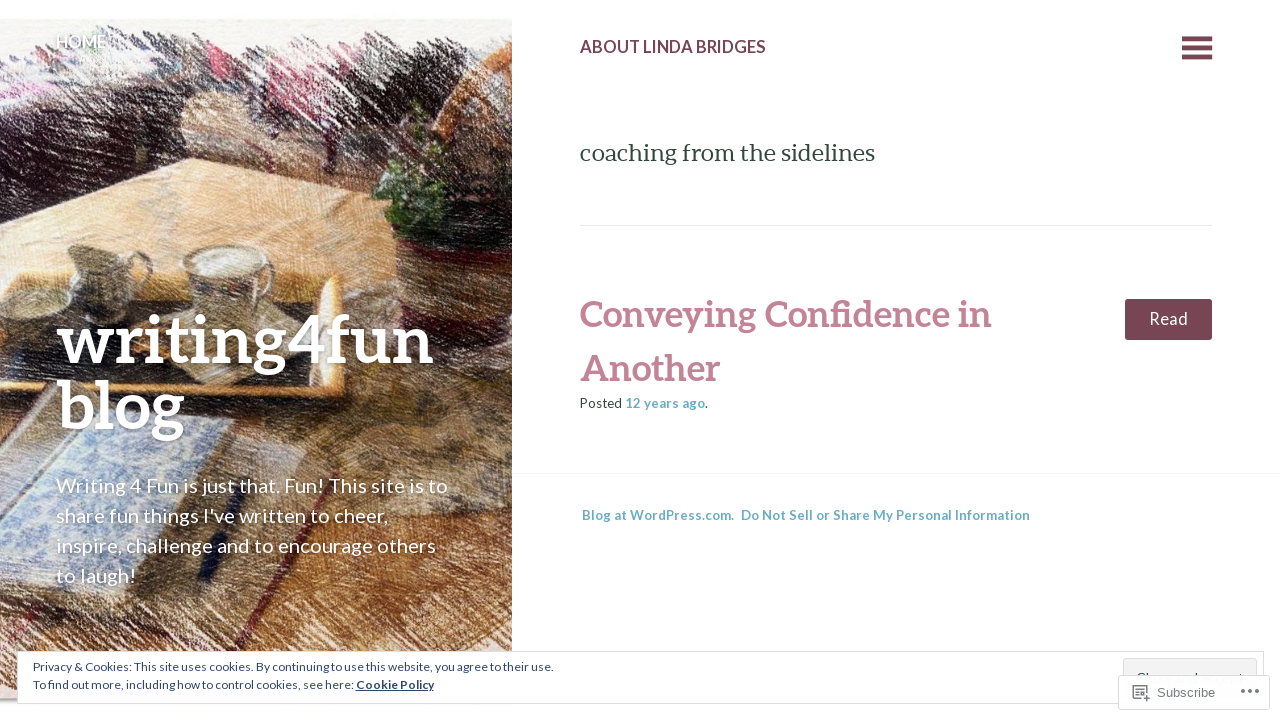

--- FILE ---
content_type: text/html; charset=UTF-8
request_url: https://writing4funblog.com/tag/coaching-from-the-sidelines/
body_size: 20528
content:
<!DOCTYPE html>
<html lang="en">
<head>
	<meta charset="UTF-8" />
	<meta name="viewport" content="width=device-width" />
	<link rel="profile" href="http://gmpg.org/xfn/11" />
	<link rel="pingback" href="https://writing4funblog.com/xmlrpc.php" />

	<title>coaching from the sidelines &#8211; writing4funblog</title>
<meta name='robots' content='max-image-preview:large' />

<!-- Async WordPress.com Remote Login -->
<script id="wpcom_remote_login_js">
var wpcom_remote_login_extra_auth = '';
function wpcom_remote_login_remove_dom_node_id( element_id ) {
	var dom_node = document.getElementById( element_id );
	if ( dom_node ) { dom_node.parentNode.removeChild( dom_node ); }
}
function wpcom_remote_login_remove_dom_node_classes( class_name ) {
	var dom_nodes = document.querySelectorAll( '.' + class_name );
	for ( var i = 0; i < dom_nodes.length; i++ ) {
		dom_nodes[ i ].parentNode.removeChild( dom_nodes[ i ] );
	}
}
function wpcom_remote_login_final_cleanup() {
	wpcom_remote_login_remove_dom_node_classes( "wpcom_remote_login_msg" );
	wpcom_remote_login_remove_dom_node_id( "wpcom_remote_login_key" );
	wpcom_remote_login_remove_dom_node_id( "wpcom_remote_login_validate" );
	wpcom_remote_login_remove_dom_node_id( "wpcom_remote_login_js" );
	wpcom_remote_login_remove_dom_node_id( "wpcom_request_access_iframe" );
	wpcom_remote_login_remove_dom_node_id( "wpcom_request_access_styles" );
}

// Watch for messages back from the remote login
window.addEventListener( "message", function( e ) {
	if ( e.origin === "https://r-login.wordpress.com" ) {
		var data = {};
		try {
			data = JSON.parse( e.data );
		} catch( e ) {
			wpcom_remote_login_final_cleanup();
			return;
		}

		if ( data.msg === 'LOGIN' ) {
			// Clean up the login check iframe
			wpcom_remote_login_remove_dom_node_id( "wpcom_remote_login_key" );

			var id_regex = new RegExp( /^[0-9]+$/ );
			var token_regex = new RegExp( /^.*|.*|.*$/ );
			if (
				token_regex.test( data.token )
				&& id_regex.test( data.wpcomid )
			) {
				// We have everything we need to ask for a login
				var script = document.createElement( "script" );
				script.setAttribute( "id", "wpcom_remote_login_validate" );
				script.src = '/remote-login.php?wpcom_remote_login=validate'
					+ '&wpcomid=' + data.wpcomid
					+ '&token=' + encodeURIComponent( data.token )
					+ '&host=' + window.location.protocol
					+ '//' + window.location.hostname
					+ '&postid=326'
					+ '&is_singular=';
				document.body.appendChild( script );
			}

			return;
		}

		// Safari ITP, not logged in, so redirect
		if ( data.msg === 'LOGIN-REDIRECT' ) {
			window.location = 'https://wordpress.com/log-in?redirect_to=' + window.location.href;
			return;
		}

		// Safari ITP, storage access failed, remove the request
		if ( data.msg === 'LOGIN-REMOVE' ) {
			var css_zap = 'html { -webkit-transition: margin-top 1s; transition: margin-top 1s; } /* 9001 */ html { margin-top: 0 !important; } * html body { margin-top: 0 !important; } @media screen and ( max-width: 782px ) { html { margin-top: 0 !important; } * html body { margin-top: 0 !important; } }';
			var style_zap = document.createElement( 'style' );
			style_zap.type = 'text/css';
			style_zap.appendChild( document.createTextNode( css_zap ) );
			document.body.appendChild( style_zap );

			var e = document.getElementById( 'wpcom_request_access_iframe' );
			e.parentNode.removeChild( e );

			document.cookie = 'wordpress_com_login_access=denied; path=/; max-age=31536000';

			return;
		}

		// Safari ITP
		if ( data.msg === 'REQUEST_ACCESS' ) {
			console.log( 'request access: safari' );

			// Check ITP iframe enable/disable knob
			if ( wpcom_remote_login_extra_auth !== 'safari_itp_iframe' ) {
				return;
			}

			// If we are in a "private window" there is no ITP.
			var private_window = false;
			try {
				var opendb = window.openDatabase( null, null, null, null );
			} catch( e ) {
				private_window = true;
			}

			if ( private_window ) {
				console.log( 'private window' );
				return;
			}

			var iframe = document.createElement( 'iframe' );
			iframe.id = 'wpcom_request_access_iframe';
			iframe.setAttribute( 'scrolling', 'no' );
			iframe.setAttribute( 'sandbox', 'allow-storage-access-by-user-activation allow-scripts allow-same-origin allow-top-navigation-by-user-activation' );
			iframe.src = 'https://r-login.wordpress.com/remote-login.php?wpcom_remote_login=request_access&origin=' + encodeURIComponent( data.origin ) + '&wpcomid=' + encodeURIComponent( data.wpcomid );

			var css = 'html { -webkit-transition: margin-top 1s; transition: margin-top 1s; } /* 9001 */ html { margin-top: 46px !important; } * html body { margin-top: 46px !important; } @media screen and ( max-width: 660px ) { html { margin-top: 71px !important; } * html body { margin-top: 71px !important; } #wpcom_request_access_iframe { display: block; height: 71px !important; } } #wpcom_request_access_iframe { border: 0px; height: 46px; position: fixed; top: 0; left: 0; width: 100%; min-width: 100%; z-index: 99999; background: #23282d; } ';

			var style = document.createElement( 'style' );
			style.type = 'text/css';
			style.id = 'wpcom_request_access_styles';
			style.appendChild( document.createTextNode( css ) );
			document.body.appendChild( style );

			document.body.appendChild( iframe );
		}

		if ( data.msg === 'DONE' ) {
			wpcom_remote_login_final_cleanup();
		}
	}
}, false );

// Inject the remote login iframe after the page has had a chance to load
// more critical resources
window.addEventListener( "DOMContentLoaded", function( e ) {
	var iframe = document.createElement( "iframe" );
	iframe.style.display = "none";
	iframe.setAttribute( "scrolling", "no" );
	iframe.setAttribute( "id", "wpcom_remote_login_key" );
	iframe.src = "https://r-login.wordpress.com/remote-login.php"
		+ "?wpcom_remote_login=key"
		+ "&origin=aHR0cHM6Ly93cml0aW5nNGZ1bmJsb2cuY29t"
		+ "&wpcomid=63245190"
		+ "&time=" + Math.floor( Date.now() / 1000 );
	document.body.appendChild( iframe );
}, false );
</script>
<link rel='dns-prefetch' href='//s0.wp.com' />
<link rel='dns-prefetch' href='//fonts-api.wp.com' />
<link rel='dns-prefetch' href='//af.pubmine.com' />
<link rel="alternate" type="application/rss+xml" title="writing4funblog &raquo; Feed" href="https://writing4funblog.com/feed/" />
<link rel="alternate" type="application/rss+xml" title="writing4funblog &raquo; Comments Feed" href="https://writing4funblog.com/comments/feed/" />
<link rel="alternate" type="application/rss+xml" title="writing4funblog &raquo; coaching from the sidelines Tag Feed" href="https://writing4funblog.com/tag/coaching-from-the-sidelines/feed/" />
	<script type="text/javascript">
		/* <![CDATA[ */
		function addLoadEvent(func) {
			var oldonload = window.onload;
			if (typeof window.onload != 'function') {
				window.onload = func;
			} else {
				window.onload = function () {
					oldonload();
					func();
				}
			}
		}
		/* ]]> */
	</script>
	<link crossorigin='anonymous' rel='stylesheet' id='all-css-0-1' href='/_static/??/wp-content/mu-plugins/widgets/eu-cookie-law/templates/style.css,/wp-content/mu-plugins/likes/jetpack-likes.css?m=1743883414j&cssminify=yes' type='text/css' media='all' />
<style id='wp-emoji-styles-inline-css'>

	img.wp-smiley, img.emoji {
		display: inline !important;
		border: none !important;
		box-shadow: none !important;
		height: 1em !important;
		width: 1em !important;
		margin: 0 0.07em !important;
		vertical-align: -0.1em !important;
		background: none !important;
		padding: 0 !important;
	}
/*# sourceURL=wp-emoji-styles-inline-css */
</style>
<link crossorigin='anonymous' rel='stylesheet' id='all-css-2-1' href='/wp-content/plugins/gutenberg-core/v22.2.0/build/styles/block-library/style.css?m=1764855221i&cssminify=yes' type='text/css' media='all' />
<style id='wp-block-library-inline-css'>
.has-text-align-justify {
	text-align:justify;
}
.has-text-align-justify{text-align:justify;}

/*# sourceURL=wp-block-library-inline-css */
</style><style id='global-styles-inline-css'>
:root{--wp--preset--aspect-ratio--square: 1;--wp--preset--aspect-ratio--4-3: 4/3;--wp--preset--aspect-ratio--3-4: 3/4;--wp--preset--aspect-ratio--3-2: 3/2;--wp--preset--aspect-ratio--2-3: 2/3;--wp--preset--aspect-ratio--16-9: 16/9;--wp--preset--aspect-ratio--9-16: 9/16;--wp--preset--color--black: #000000;--wp--preset--color--cyan-bluish-gray: #abb8c3;--wp--preset--color--white: #ffffff;--wp--preset--color--pale-pink: #f78da7;--wp--preset--color--vivid-red: #cf2e2e;--wp--preset--color--luminous-vivid-orange: #ff6900;--wp--preset--color--luminous-vivid-amber: #fcb900;--wp--preset--color--light-green-cyan: #7bdcb5;--wp--preset--color--vivid-green-cyan: #00d084;--wp--preset--color--pale-cyan-blue: #8ed1fc;--wp--preset--color--vivid-cyan-blue: #0693e3;--wp--preset--color--vivid-purple: #9b51e0;--wp--preset--gradient--vivid-cyan-blue-to-vivid-purple: linear-gradient(135deg,rgb(6,147,227) 0%,rgb(155,81,224) 100%);--wp--preset--gradient--light-green-cyan-to-vivid-green-cyan: linear-gradient(135deg,rgb(122,220,180) 0%,rgb(0,208,130) 100%);--wp--preset--gradient--luminous-vivid-amber-to-luminous-vivid-orange: linear-gradient(135deg,rgb(252,185,0) 0%,rgb(255,105,0) 100%);--wp--preset--gradient--luminous-vivid-orange-to-vivid-red: linear-gradient(135deg,rgb(255,105,0) 0%,rgb(207,46,46) 100%);--wp--preset--gradient--very-light-gray-to-cyan-bluish-gray: linear-gradient(135deg,rgb(238,238,238) 0%,rgb(169,184,195) 100%);--wp--preset--gradient--cool-to-warm-spectrum: linear-gradient(135deg,rgb(74,234,220) 0%,rgb(151,120,209) 20%,rgb(207,42,186) 40%,rgb(238,44,130) 60%,rgb(251,105,98) 80%,rgb(254,248,76) 100%);--wp--preset--gradient--blush-light-purple: linear-gradient(135deg,rgb(255,206,236) 0%,rgb(152,150,240) 100%);--wp--preset--gradient--blush-bordeaux: linear-gradient(135deg,rgb(254,205,165) 0%,rgb(254,45,45) 50%,rgb(107,0,62) 100%);--wp--preset--gradient--luminous-dusk: linear-gradient(135deg,rgb(255,203,112) 0%,rgb(199,81,192) 50%,rgb(65,88,208) 100%);--wp--preset--gradient--pale-ocean: linear-gradient(135deg,rgb(255,245,203) 0%,rgb(182,227,212) 50%,rgb(51,167,181) 100%);--wp--preset--gradient--electric-grass: linear-gradient(135deg,rgb(202,248,128) 0%,rgb(113,206,126) 100%);--wp--preset--gradient--midnight: linear-gradient(135deg,rgb(2,3,129) 0%,rgb(40,116,252) 100%);--wp--preset--font-size--small: 13px;--wp--preset--font-size--medium: 20px;--wp--preset--font-size--large: 36px;--wp--preset--font-size--x-large: 42px;--wp--preset--font-family--albert-sans: 'Albert Sans', sans-serif;--wp--preset--font-family--alegreya: Alegreya, serif;--wp--preset--font-family--arvo: Arvo, serif;--wp--preset--font-family--bodoni-moda: 'Bodoni Moda', serif;--wp--preset--font-family--bricolage-grotesque: 'Bricolage Grotesque', sans-serif;--wp--preset--font-family--cabin: Cabin, sans-serif;--wp--preset--font-family--chivo: Chivo, sans-serif;--wp--preset--font-family--commissioner: Commissioner, sans-serif;--wp--preset--font-family--cormorant: Cormorant, serif;--wp--preset--font-family--courier-prime: 'Courier Prime', monospace;--wp--preset--font-family--crimson-pro: 'Crimson Pro', serif;--wp--preset--font-family--dm-mono: 'DM Mono', monospace;--wp--preset--font-family--dm-sans: 'DM Sans', sans-serif;--wp--preset--font-family--dm-serif-display: 'DM Serif Display', serif;--wp--preset--font-family--domine: Domine, serif;--wp--preset--font-family--eb-garamond: 'EB Garamond', serif;--wp--preset--font-family--epilogue: Epilogue, sans-serif;--wp--preset--font-family--fahkwang: Fahkwang, sans-serif;--wp--preset--font-family--figtree: Figtree, sans-serif;--wp--preset--font-family--fira-sans: 'Fira Sans', sans-serif;--wp--preset--font-family--fjalla-one: 'Fjalla One', sans-serif;--wp--preset--font-family--fraunces: Fraunces, serif;--wp--preset--font-family--gabarito: Gabarito, system-ui;--wp--preset--font-family--ibm-plex-mono: 'IBM Plex Mono', monospace;--wp--preset--font-family--ibm-plex-sans: 'IBM Plex Sans', sans-serif;--wp--preset--font-family--ibarra-real-nova: 'Ibarra Real Nova', serif;--wp--preset--font-family--instrument-serif: 'Instrument Serif', serif;--wp--preset--font-family--inter: Inter, sans-serif;--wp--preset--font-family--josefin-sans: 'Josefin Sans', sans-serif;--wp--preset--font-family--jost: Jost, sans-serif;--wp--preset--font-family--libre-baskerville: 'Libre Baskerville', serif;--wp--preset--font-family--libre-franklin: 'Libre Franklin', sans-serif;--wp--preset--font-family--literata: Literata, serif;--wp--preset--font-family--lora: Lora, serif;--wp--preset--font-family--merriweather: Merriweather, serif;--wp--preset--font-family--montserrat: Montserrat, sans-serif;--wp--preset--font-family--newsreader: Newsreader, serif;--wp--preset--font-family--noto-sans-mono: 'Noto Sans Mono', sans-serif;--wp--preset--font-family--nunito: Nunito, sans-serif;--wp--preset--font-family--open-sans: 'Open Sans', sans-serif;--wp--preset--font-family--overpass: Overpass, sans-serif;--wp--preset--font-family--pt-serif: 'PT Serif', serif;--wp--preset--font-family--petrona: Petrona, serif;--wp--preset--font-family--piazzolla: Piazzolla, serif;--wp--preset--font-family--playfair-display: 'Playfair Display', serif;--wp--preset--font-family--plus-jakarta-sans: 'Plus Jakarta Sans', sans-serif;--wp--preset--font-family--poppins: Poppins, sans-serif;--wp--preset--font-family--raleway: Raleway, sans-serif;--wp--preset--font-family--roboto: Roboto, sans-serif;--wp--preset--font-family--roboto-slab: 'Roboto Slab', serif;--wp--preset--font-family--rubik: Rubik, sans-serif;--wp--preset--font-family--rufina: Rufina, serif;--wp--preset--font-family--sora: Sora, sans-serif;--wp--preset--font-family--source-sans-3: 'Source Sans 3', sans-serif;--wp--preset--font-family--source-serif-4: 'Source Serif 4', serif;--wp--preset--font-family--space-mono: 'Space Mono', monospace;--wp--preset--font-family--syne: Syne, sans-serif;--wp--preset--font-family--texturina: Texturina, serif;--wp--preset--font-family--urbanist: Urbanist, sans-serif;--wp--preset--font-family--work-sans: 'Work Sans', sans-serif;--wp--preset--spacing--20: 0.44rem;--wp--preset--spacing--30: 0.67rem;--wp--preset--spacing--40: 1rem;--wp--preset--spacing--50: 1.5rem;--wp--preset--spacing--60: 2.25rem;--wp--preset--spacing--70: 3.38rem;--wp--preset--spacing--80: 5.06rem;--wp--preset--shadow--natural: 6px 6px 9px rgba(0, 0, 0, 0.2);--wp--preset--shadow--deep: 12px 12px 50px rgba(0, 0, 0, 0.4);--wp--preset--shadow--sharp: 6px 6px 0px rgba(0, 0, 0, 0.2);--wp--preset--shadow--outlined: 6px 6px 0px -3px rgb(255, 255, 255), 6px 6px rgb(0, 0, 0);--wp--preset--shadow--crisp: 6px 6px 0px rgb(0, 0, 0);}:where(.is-layout-flex){gap: 0.5em;}:where(.is-layout-grid){gap: 0.5em;}body .is-layout-flex{display: flex;}.is-layout-flex{flex-wrap: wrap;align-items: center;}.is-layout-flex > :is(*, div){margin: 0;}body .is-layout-grid{display: grid;}.is-layout-grid > :is(*, div){margin: 0;}:where(.wp-block-columns.is-layout-flex){gap: 2em;}:where(.wp-block-columns.is-layout-grid){gap: 2em;}:where(.wp-block-post-template.is-layout-flex){gap: 1.25em;}:where(.wp-block-post-template.is-layout-grid){gap: 1.25em;}.has-black-color{color: var(--wp--preset--color--black) !important;}.has-cyan-bluish-gray-color{color: var(--wp--preset--color--cyan-bluish-gray) !important;}.has-white-color{color: var(--wp--preset--color--white) !important;}.has-pale-pink-color{color: var(--wp--preset--color--pale-pink) !important;}.has-vivid-red-color{color: var(--wp--preset--color--vivid-red) !important;}.has-luminous-vivid-orange-color{color: var(--wp--preset--color--luminous-vivid-orange) !important;}.has-luminous-vivid-amber-color{color: var(--wp--preset--color--luminous-vivid-amber) !important;}.has-light-green-cyan-color{color: var(--wp--preset--color--light-green-cyan) !important;}.has-vivid-green-cyan-color{color: var(--wp--preset--color--vivid-green-cyan) !important;}.has-pale-cyan-blue-color{color: var(--wp--preset--color--pale-cyan-blue) !important;}.has-vivid-cyan-blue-color{color: var(--wp--preset--color--vivid-cyan-blue) !important;}.has-vivid-purple-color{color: var(--wp--preset--color--vivid-purple) !important;}.has-black-background-color{background-color: var(--wp--preset--color--black) !important;}.has-cyan-bluish-gray-background-color{background-color: var(--wp--preset--color--cyan-bluish-gray) !important;}.has-white-background-color{background-color: var(--wp--preset--color--white) !important;}.has-pale-pink-background-color{background-color: var(--wp--preset--color--pale-pink) !important;}.has-vivid-red-background-color{background-color: var(--wp--preset--color--vivid-red) !important;}.has-luminous-vivid-orange-background-color{background-color: var(--wp--preset--color--luminous-vivid-orange) !important;}.has-luminous-vivid-amber-background-color{background-color: var(--wp--preset--color--luminous-vivid-amber) !important;}.has-light-green-cyan-background-color{background-color: var(--wp--preset--color--light-green-cyan) !important;}.has-vivid-green-cyan-background-color{background-color: var(--wp--preset--color--vivid-green-cyan) !important;}.has-pale-cyan-blue-background-color{background-color: var(--wp--preset--color--pale-cyan-blue) !important;}.has-vivid-cyan-blue-background-color{background-color: var(--wp--preset--color--vivid-cyan-blue) !important;}.has-vivid-purple-background-color{background-color: var(--wp--preset--color--vivid-purple) !important;}.has-black-border-color{border-color: var(--wp--preset--color--black) !important;}.has-cyan-bluish-gray-border-color{border-color: var(--wp--preset--color--cyan-bluish-gray) !important;}.has-white-border-color{border-color: var(--wp--preset--color--white) !important;}.has-pale-pink-border-color{border-color: var(--wp--preset--color--pale-pink) !important;}.has-vivid-red-border-color{border-color: var(--wp--preset--color--vivid-red) !important;}.has-luminous-vivid-orange-border-color{border-color: var(--wp--preset--color--luminous-vivid-orange) !important;}.has-luminous-vivid-amber-border-color{border-color: var(--wp--preset--color--luminous-vivid-amber) !important;}.has-light-green-cyan-border-color{border-color: var(--wp--preset--color--light-green-cyan) !important;}.has-vivid-green-cyan-border-color{border-color: var(--wp--preset--color--vivid-green-cyan) !important;}.has-pale-cyan-blue-border-color{border-color: var(--wp--preset--color--pale-cyan-blue) !important;}.has-vivid-cyan-blue-border-color{border-color: var(--wp--preset--color--vivid-cyan-blue) !important;}.has-vivid-purple-border-color{border-color: var(--wp--preset--color--vivid-purple) !important;}.has-vivid-cyan-blue-to-vivid-purple-gradient-background{background: var(--wp--preset--gradient--vivid-cyan-blue-to-vivid-purple) !important;}.has-light-green-cyan-to-vivid-green-cyan-gradient-background{background: var(--wp--preset--gradient--light-green-cyan-to-vivid-green-cyan) !important;}.has-luminous-vivid-amber-to-luminous-vivid-orange-gradient-background{background: var(--wp--preset--gradient--luminous-vivid-amber-to-luminous-vivid-orange) !important;}.has-luminous-vivid-orange-to-vivid-red-gradient-background{background: var(--wp--preset--gradient--luminous-vivid-orange-to-vivid-red) !important;}.has-very-light-gray-to-cyan-bluish-gray-gradient-background{background: var(--wp--preset--gradient--very-light-gray-to-cyan-bluish-gray) !important;}.has-cool-to-warm-spectrum-gradient-background{background: var(--wp--preset--gradient--cool-to-warm-spectrum) !important;}.has-blush-light-purple-gradient-background{background: var(--wp--preset--gradient--blush-light-purple) !important;}.has-blush-bordeaux-gradient-background{background: var(--wp--preset--gradient--blush-bordeaux) !important;}.has-luminous-dusk-gradient-background{background: var(--wp--preset--gradient--luminous-dusk) !important;}.has-pale-ocean-gradient-background{background: var(--wp--preset--gradient--pale-ocean) !important;}.has-electric-grass-gradient-background{background: var(--wp--preset--gradient--electric-grass) !important;}.has-midnight-gradient-background{background: var(--wp--preset--gradient--midnight) !important;}.has-small-font-size{font-size: var(--wp--preset--font-size--small) !important;}.has-medium-font-size{font-size: var(--wp--preset--font-size--medium) !important;}.has-large-font-size{font-size: var(--wp--preset--font-size--large) !important;}.has-x-large-font-size{font-size: var(--wp--preset--font-size--x-large) !important;}.has-albert-sans-font-family{font-family: var(--wp--preset--font-family--albert-sans) !important;}.has-alegreya-font-family{font-family: var(--wp--preset--font-family--alegreya) !important;}.has-arvo-font-family{font-family: var(--wp--preset--font-family--arvo) !important;}.has-bodoni-moda-font-family{font-family: var(--wp--preset--font-family--bodoni-moda) !important;}.has-bricolage-grotesque-font-family{font-family: var(--wp--preset--font-family--bricolage-grotesque) !important;}.has-cabin-font-family{font-family: var(--wp--preset--font-family--cabin) !important;}.has-chivo-font-family{font-family: var(--wp--preset--font-family--chivo) !important;}.has-commissioner-font-family{font-family: var(--wp--preset--font-family--commissioner) !important;}.has-cormorant-font-family{font-family: var(--wp--preset--font-family--cormorant) !important;}.has-courier-prime-font-family{font-family: var(--wp--preset--font-family--courier-prime) !important;}.has-crimson-pro-font-family{font-family: var(--wp--preset--font-family--crimson-pro) !important;}.has-dm-mono-font-family{font-family: var(--wp--preset--font-family--dm-mono) !important;}.has-dm-sans-font-family{font-family: var(--wp--preset--font-family--dm-sans) !important;}.has-dm-serif-display-font-family{font-family: var(--wp--preset--font-family--dm-serif-display) !important;}.has-domine-font-family{font-family: var(--wp--preset--font-family--domine) !important;}.has-eb-garamond-font-family{font-family: var(--wp--preset--font-family--eb-garamond) !important;}.has-epilogue-font-family{font-family: var(--wp--preset--font-family--epilogue) !important;}.has-fahkwang-font-family{font-family: var(--wp--preset--font-family--fahkwang) !important;}.has-figtree-font-family{font-family: var(--wp--preset--font-family--figtree) !important;}.has-fira-sans-font-family{font-family: var(--wp--preset--font-family--fira-sans) !important;}.has-fjalla-one-font-family{font-family: var(--wp--preset--font-family--fjalla-one) !important;}.has-fraunces-font-family{font-family: var(--wp--preset--font-family--fraunces) !important;}.has-gabarito-font-family{font-family: var(--wp--preset--font-family--gabarito) !important;}.has-ibm-plex-mono-font-family{font-family: var(--wp--preset--font-family--ibm-plex-mono) !important;}.has-ibm-plex-sans-font-family{font-family: var(--wp--preset--font-family--ibm-plex-sans) !important;}.has-ibarra-real-nova-font-family{font-family: var(--wp--preset--font-family--ibarra-real-nova) !important;}.has-instrument-serif-font-family{font-family: var(--wp--preset--font-family--instrument-serif) !important;}.has-inter-font-family{font-family: var(--wp--preset--font-family--inter) !important;}.has-josefin-sans-font-family{font-family: var(--wp--preset--font-family--josefin-sans) !important;}.has-jost-font-family{font-family: var(--wp--preset--font-family--jost) !important;}.has-libre-baskerville-font-family{font-family: var(--wp--preset--font-family--libre-baskerville) !important;}.has-libre-franklin-font-family{font-family: var(--wp--preset--font-family--libre-franklin) !important;}.has-literata-font-family{font-family: var(--wp--preset--font-family--literata) !important;}.has-lora-font-family{font-family: var(--wp--preset--font-family--lora) !important;}.has-merriweather-font-family{font-family: var(--wp--preset--font-family--merriweather) !important;}.has-montserrat-font-family{font-family: var(--wp--preset--font-family--montserrat) !important;}.has-newsreader-font-family{font-family: var(--wp--preset--font-family--newsreader) !important;}.has-noto-sans-mono-font-family{font-family: var(--wp--preset--font-family--noto-sans-mono) !important;}.has-nunito-font-family{font-family: var(--wp--preset--font-family--nunito) !important;}.has-open-sans-font-family{font-family: var(--wp--preset--font-family--open-sans) !important;}.has-overpass-font-family{font-family: var(--wp--preset--font-family--overpass) !important;}.has-pt-serif-font-family{font-family: var(--wp--preset--font-family--pt-serif) !important;}.has-petrona-font-family{font-family: var(--wp--preset--font-family--petrona) !important;}.has-piazzolla-font-family{font-family: var(--wp--preset--font-family--piazzolla) !important;}.has-playfair-display-font-family{font-family: var(--wp--preset--font-family--playfair-display) !important;}.has-plus-jakarta-sans-font-family{font-family: var(--wp--preset--font-family--plus-jakarta-sans) !important;}.has-poppins-font-family{font-family: var(--wp--preset--font-family--poppins) !important;}.has-raleway-font-family{font-family: var(--wp--preset--font-family--raleway) !important;}.has-roboto-font-family{font-family: var(--wp--preset--font-family--roboto) !important;}.has-roboto-slab-font-family{font-family: var(--wp--preset--font-family--roboto-slab) !important;}.has-rubik-font-family{font-family: var(--wp--preset--font-family--rubik) !important;}.has-rufina-font-family{font-family: var(--wp--preset--font-family--rufina) !important;}.has-sora-font-family{font-family: var(--wp--preset--font-family--sora) !important;}.has-source-sans-3-font-family{font-family: var(--wp--preset--font-family--source-sans-3) !important;}.has-source-serif-4-font-family{font-family: var(--wp--preset--font-family--source-serif-4) !important;}.has-space-mono-font-family{font-family: var(--wp--preset--font-family--space-mono) !important;}.has-syne-font-family{font-family: var(--wp--preset--font-family--syne) !important;}.has-texturina-font-family{font-family: var(--wp--preset--font-family--texturina) !important;}.has-urbanist-font-family{font-family: var(--wp--preset--font-family--urbanist) !important;}.has-work-sans-font-family{font-family: var(--wp--preset--font-family--work-sans) !important;}
/*# sourceURL=global-styles-inline-css */
</style>

<style id='classic-theme-styles-inline-css'>
/*! This file is auto-generated */
.wp-block-button__link{color:#fff;background-color:#32373c;border-radius:9999px;box-shadow:none;text-decoration:none;padding:calc(.667em + 2px) calc(1.333em + 2px);font-size:1.125em}.wp-block-file__button{background:#32373c;color:#fff;text-decoration:none}
/*# sourceURL=/wp-includes/css/classic-themes.min.css */
</style>
<link crossorigin='anonymous' rel='stylesheet' id='all-css-4-1' href='/_static/??-eJx9jEEOAiEQBD/kQECjeDC+ZWEnijIwYWA3/l72op689KFTVXplCCU3zE1z6reYRYfiUwlP0VYZpwxIJE4IFRd10HOU9iFA2iuhCiI7/ROiDt9WxfETT20jCOc4YUIa2D9t5eGA91xRBMZS7ATtPkTZvCtdzNEZt7f2fHq8Afl7R7w=&cssminify=yes' type='text/css' media='all' />
<link rel='stylesheet' id='bushwick-lato-css' href='https://fonts-api.wp.com/css?family=Lato%3A400%2C700%2C400italic%2C700italic%2C900&#038;subset=latin%2Clatin-ext' media='all' />
<link crossorigin='anonymous' rel='stylesheet' id='all-css-6-1' href='/_static/??-eJx9jsEKwjAQRH/IuFQr9SJ+iiRhm6ZNdkM3ofj3RvAQsPQ2j52ZHdiSskwZKUOeMKJAKgZMkWnzdoGx3gR0QD5bkRM09lhUCsV5EpgxJ22XH0NkJnh5suCQcPU1Ifvyr3Rvg+R3wKP3K5rArkoH1dXgUcghq8BWZ1/HtqDGoP36jT7joxtu18u9H7p+/gDHiHAW&cssminify=yes' type='text/css' media='all' />
<link crossorigin='anonymous' rel='stylesheet' id='print-css-7-1' href='/wp-content/mu-plugins/global-print/global-print.css?m=1465851035i&cssminify=yes' type='text/css' media='print' />
<style id='jetpack-global-styles-frontend-style-inline-css'>
:root { --font-headings: unset; --font-base: unset; --font-headings-default: -apple-system,BlinkMacSystemFont,"Segoe UI",Roboto,Oxygen-Sans,Ubuntu,Cantarell,"Helvetica Neue",sans-serif; --font-base-default: -apple-system,BlinkMacSystemFont,"Segoe UI",Roboto,Oxygen-Sans,Ubuntu,Cantarell,"Helvetica Neue",sans-serif;}
/*# sourceURL=jetpack-global-styles-frontend-style-inline-css */
</style>
<link crossorigin='anonymous' rel='stylesheet' id='all-css-10-1' href='/_static/??-eJyNjcEKwjAQRH/IuFRT6kX8FNkmS5K6yQY3Qfx7bfEiXrwM82B4A49qnJRGpUHupnIPqSgs1Cq624chi6zhO5OCRryTR++fW00l7J3qDv43XVNxoOISsmEJol/wY2uR8vs3WggsM/I6uOTzMI3Hw8lOg11eUT1JKA==&cssminify=yes' type='text/css' media='all' />
<script type="text/javascript" id="wpcom-actionbar-placeholder-js-extra">
/* <![CDATA[ */
var actionbardata = {"siteID":"63245190","postID":"0","siteURL":"https://writing4funblog.com","xhrURL":"https://writing4funblog.com/wp-admin/admin-ajax.php","nonce":"2b992cfbfc","isLoggedIn":"","statusMessage":"","subsEmailDefault":"instantly","proxyScriptUrl":"https://s0.wp.com/wp-content/js/wpcom-proxy-request.js?m=1513050504i&amp;ver=20211021","i18n":{"followedText":"New posts from this site will now appear in your \u003Ca href=\"https://wordpress.com/reader\"\u003EReader\u003C/a\u003E","foldBar":"Collapse this bar","unfoldBar":"Expand this bar","shortLinkCopied":"Shortlink copied to clipboard."}};
//# sourceURL=wpcom-actionbar-placeholder-js-extra
/* ]]> */
</script>
<script type="text/javascript" id="jetpack-mu-wpcom-settings-js-before">
/* <![CDATA[ */
var JETPACK_MU_WPCOM_SETTINGS = {"assetsUrl":"https://s0.wp.com/wp-content/mu-plugins/jetpack-mu-wpcom-plugin/moon/jetpack_vendor/automattic/jetpack-mu-wpcom/src/build/"};
//# sourceURL=jetpack-mu-wpcom-settings-js-before
/* ]]> */
</script>
<script crossorigin='anonymous' type='text/javascript'  src='/_static/??-eJyFjcsOwiAQRX/I6dSa+lgYvwWBEAgMOAPW/n3bqIk7V2dxT87FqYDOVC1VDIIcKxTOr7kLssN186RjM1a2MTya5fmDLnn6K0HyjlW1v/L37R6zgxKb8yQ4ZTbKCOioRN4hnQo+hw1AmcCZwmvilq7709CPh/54voQFmNpFWg=='></script>
<script type="text/javascript" id="rlt-proxy-js-after">
/* <![CDATA[ */
	rltInitialize( {"token":null,"iframeOrigins":["https:\/\/widgets.wp.com"]} );
//# sourceURL=rlt-proxy-js-after
/* ]]> */
</script>
<link rel="EditURI" type="application/rsd+xml" title="RSD" href="https://writing4funblog.wordpress.com/xmlrpc.php?rsd" />
<meta name="generator" content="WordPress.com" />

<!-- Jetpack Open Graph Tags -->
<meta property="og:type" content="website" />
<meta property="og:title" content="coaching from the sidelines &#8211; writing4funblog" />
<meta property="og:url" content="https://writing4funblog.com/tag/coaching-from-the-sidelines/" />
<meta property="og:site_name" content="writing4funblog" />
<meta property="og:image" content="https://s0.wp.com/i/blank.jpg?m=1383295312i" />
<meta property="og:image:width" content="200" />
<meta property="og:image:height" content="200" />
<meta property="og:image:alt" content="" />
<meta property="og:locale" content="en_US" />
<meta name="twitter:creator" content="@LindaKBridges" />
<meta name="twitter:site" content="@LindaKBridges" />

<!-- End Jetpack Open Graph Tags -->
<link rel="shortcut icon" type="image/x-icon" href="https://s0.wp.com/i/favicon.ico?m=1713425267i" sizes="16x16 24x24 32x32 48x48" />
<link rel="icon" type="image/x-icon" href="https://s0.wp.com/i/favicon.ico?m=1713425267i" sizes="16x16 24x24 32x32 48x48" />
<link rel="apple-touch-icon" href="https://s0.wp.com/i/webclip.png?m=1713868326i" />
<link rel='openid.server' href='https://writing4funblog.com/?openidserver=1' />
<link rel='openid.delegate' href='https://writing4funblog.com/' />
<link rel="search" type="application/opensearchdescription+xml" href="https://writing4funblog.com/osd.xml" title="writing4funblog" />
<link rel="search" type="application/opensearchdescription+xml" href="https://s1.wp.com/opensearch.xml" title="WordPress.com" />
<style type="text/css">.recentcomments a{display:inline !important;padding:0 !important;margin:0 !important;}</style>		<style type="text/css">
			.recentcomments a {
				display: inline !important;
				padding: 0 !important;
				margin: 0 !important;
			}

			table.recentcommentsavatartop img.avatar, table.recentcommentsavatarend img.avatar {
				border: 0px;
				margin: 0;
			}

			table.recentcommentsavatartop a, table.recentcommentsavatarend a {
				border: 0px !important;
				background-color: transparent !important;
			}

			td.recentcommentsavatarend, td.recentcommentsavatartop {
				padding: 0px 0px 1px 0px;
				margin: 0px;
			}

			td.recentcommentstextend {
				border: none !important;
				padding: 0px 0px 2px 10px;
			}

			.rtl td.recentcommentstextend {
				padding: 0px 10px 2px 0px;
			}

			td.recentcommentstexttop {
				border: none;
				padding: 0px 0px 0px 10px;
			}

			.rtl td.recentcommentstexttop {
				padding: 0px 10px 0px 0px;
			}
		</style>
		<meta name="description" content="Posts about coaching from the sidelines written by Linda K. Bridges" />
	<style type="text/css">
			.site-header {
			background: rgba(51, 71, 61, 0.05) url(https://writing4funblog.com/wp-content/uploads/2014/08/a-few-of-my-favorite-things.jpeg) no-repeat scroll center;
			background-size: cover;
		}
		</style>
	<script type="text/javascript">
/* <![CDATA[ */
var wa_client = {}; wa_client.cmd = []; wa_client.config = { 'blog_id': 63245190, 'blog_language': 'en', 'is_wordads': false, 'hosting_type': 0, 'afp_account_id': null, 'afp_host_id': 5038568878849053, 'theme': 'pub/bushwick', '_': { 'title': 'Advertisement', 'privacy_settings': 'Privacy Settings' }, 'formats': [ 'belowpost', 'bottom_sticky', 'sidebar_sticky_right', 'sidebar', 'gutenberg_rectangle', 'gutenberg_leaderboard', 'gutenberg_mobile_leaderboard', 'gutenberg_skyscraper' ] };
/* ]]> */
</script>
		<script type="text/javascript">

			window.doNotSellCallback = function() {

				var linkElements = [
					'a[href="https://wordpress.com/?ref=footer_blog"]',
					'a[href="https://wordpress.com/?ref=footer_website"]',
					'a[href="https://wordpress.com/?ref=vertical_footer"]',
					'a[href^="https://wordpress.com/?ref=footer_segment_"]',
				].join(',');

				var dnsLink = document.createElement( 'a' );
				dnsLink.href = 'https://wordpress.com/advertising-program-optout/';
				dnsLink.classList.add( 'do-not-sell-link' );
				dnsLink.rel = 'nofollow';
				dnsLink.style.marginLeft = '0.5em';
				dnsLink.textContent = 'Do Not Sell or Share My Personal Information';

				var creditLinks = document.querySelectorAll( linkElements );

				if ( 0 === creditLinks.length ) {
					return false;
				}

				Array.prototype.forEach.call( creditLinks, function( el ) {
					el.insertAdjacentElement( 'afterend', dnsLink );
				});

				return true;
			};

		</script>
		<script type="text/javascript">
	window.google_analytics_uacct = "UA-52447-2";
</script>

<script type="text/javascript">
	var _gaq = _gaq || [];
	_gaq.push(['_setAccount', 'UA-52447-2']);
	_gaq.push(['_gat._anonymizeIp']);
	_gaq.push(['_setDomainName', 'none']);
	_gaq.push(['_setAllowLinker', true]);
	_gaq.push(['_initData']);
	_gaq.push(['_trackPageview']);

	(function() {
		var ga = document.createElement('script'); ga.type = 'text/javascript'; ga.async = true;
		ga.src = ('https:' == document.location.protocol ? 'https://ssl' : 'http://www') + '.google-analytics.com/ga.js';
		(document.getElementsByTagName('head')[0] || document.getElementsByTagName('body')[0]).appendChild(ga);
	})();
</script>
</head>

<body class="archive tag tag-coaching-from-the-sidelines tag-252482267 wp-theme-pubbushwick customizer-styles-applied widgets-hidden jetpack-reblog-enabled">


<header id="masthead" class="site-header" role="banner">
	<div class="site-branding">
		<h1 class="site-title"><a href="https://writing4funblog.com/" title="writing4funblog" rel="home">writing4funblog</a></h1>
		<p class="site-description">Writing 4 Fun is just that. Fun! This site is to share fun things I&#039;ve written to cheer, inspire, challenge and to encourage others to laugh!</p>
	</div>
</header><!-- #masthead -->
<div id="secondary" class="widget-area" role="complementary">
	<div class="widget-container">
		<aside id="search-2" class="widget widget_search"><form role="search" method="get" class="search-form" action="https://writing4funblog.com/">
	<label>
		<span class="screen-reader-text">Search for:</span>
		<input type="search" class="search-field" placeholder="Search &hellip;" value="" name="s" title="Search for:" />
	</label>
	<input type="submit" class="search-submit" value="Search" />
</form>
</aside>
		<aside id="recent-posts-2" class="widget widget_recent_entries">
		<h1 class="widget-title">Recent Posts</h1>
		<ul>
											<li>
					<a href="https://writing4funblog.com/2020/03/31/my-quiet-place-in-the-midst-of-the-storm/">My Quiet Place in the Midst of the Storm</a>
									</li>
											<li>
					<a href="https://writing4funblog.com/2016/12/09/receiving-gifts/">Receiving Gifts</a>
									</li>
											<li>
					<a href="https://writing4funblog.com/2016/12/02/what-is-the-gift-in-this-moment-2/">What is the Gift in This Moment?</a>
									</li>
											<li>
					<a href="https://writing4funblog.com/2016/11/19/grateful-spirit-thankful-heart/">Grateful Spirit&#8211;Thankful Heart</a>
									</li>
											<li>
					<a href="https://writing4funblog.com/2016/10/21/a-widow-a-little-oil-a-little-faith/">A Widow, A Little Oil &amp; A Little Faith</a>
									</li>
					</ul>

		</aside><aside id="recent-comments-2" class="widget widget_recent_comments"><h1 class="widget-title">What People Are Saying</h1>				<table class="recentcommentsavatar" cellspacing="0" cellpadding="0" border="0">
					<tr><td title="Linda K. Bridges" class="recentcommentsavatartop" style="height:48px; width:48px;"><a href="https://writing4funblog.wordpress.com" rel="nofollow"><img referrerpolicy="no-referrer" alt='Linda K. Bridges&#039;s avatar' src='https://1.gravatar.com/avatar/acfba0e359f309fce2b0dd50b25730dff01ba4ca15094ec73a51241b3cff2c68?s=48&#038;d=identicon&#038;r=G' srcset='https://1.gravatar.com/avatar/acfba0e359f309fce2b0dd50b25730dff01ba4ca15094ec73a51241b3cff2c68?s=48&#038;d=identicon&#038;r=G 1x, https://1.gravatar.com/avatar/acfba0e359f309fce2b0dd50b25730dff01ba4ca15094ec73a51241b3cff2c68?s=72&#038;d=identicon&#038;r=G 1.5x, https://1.gravatar.com/avatar/acfba0e359f309fce2b0dd50b25730dff01ba4ca15094ec73a51241b3cff2c68?s=96&#038;d=identicon&#038;r=G 2x, https://1.gravatar.com/avatar/acfba0e359f309fce2b0dd50b25730dff01ba4ca15094ec73a51241b3cff2c68?s=144&#038;d=identicon&#038;r=G 3x, https://1.gravatar.com/avatar/acfba0e359f309fce2b0dd50b25730dff01ba4ca15094ec73a51241b3cff2c68?s=192&#038;d=identicon&#038;r=G 4x' class='avatar avatar-48' height='48' width='48' decoding='async' /></a></td><td class="recentcommentstexttop" style=""><a href="https://writing4funblog.wordpress.com" rel="nofollow">Linda K. Bridges</a> on <a href="https://writing4funblog.com/2020/03/31/my-quiet-place-in-the-midst-of-the-storm/comment-page-1/#comment-451">My Quiet Place in the Midst of&hellip;</a></td></tr><tr><td title="Kristin Nielsen-Drake" class="recentcommentsavatarend" style="height:48px; width:48px;"><img referrerpolicy="no-referrer" alt='Kristin Nielsen-Drake&#039;s avatar' src='https://2.gravatar.com/avatar/b2acca452be8bd547a02adf3f0d47ed33d9a30fce76e4f9dca5c44691f3148eb?s=48&#038;d=identicon&#038;r=G' srcset='https://2.gravatar.com/avatar/b2acca452be8bd547a02adf3f0d47ed33d9a30fce76e4f9dca5c44691f3148eb?s=48&#038;d=identicon&#038;r=G 1x, https://2.gravatar.com/avatar/b2acca452be8bd547a02adf3f0d47ed33d9a30fce76e4f9dca5c44691f3148eb?s=72&#038;d=identicon&#038;r=G 1.5x, https://2.gravatar.com/avatar/b2acca452be8bd547a02adf3f0d47ed33d9a30fce76e4f9dca5c44691f3148eb?s=96&#038;d=identicon&#038;r=G 2x, https://2.gravatar.com/avatar/b2acca452be8bd547a02adf3f0d47ed33d9a30fce76e4f9dca5c44691f3148eb?s=144&#038;d=identicon&#038;r=G 3x, https://2.gravatar.com/avatar/b2acca452be8bd547a02adf3f0d47ed33d9a30fce76e4f9dca5c44691f3148eb?s=192&#038;d=identicon&#038;r=G 4x' class='avatar avatar-48' height='48' width='48' decoding='async' /></td><td class="recentcommentstextend" style="">Kristin Nielsen-Drak&hellip; on <a href="https://writing4funblog.com/2020/03/31/my-quiet-place-in-the-midst-of-the-storm/comment-page-1/#comment-450">My Quiet Place in the Midst of&hellip;</a></td></tr><tr><td title="My Quiet Place in the Midst of the Storm &#8211; writing4funblog" class="recentcommentsavatarend" style="height:48px; width:48px;"><a href="https://writing4funblog.com/2020/03/31/my-quiet-place-in-the-midst-of-the-storm/" rel="nofollow"></a></td><td class="recentcommentstextend" style=""><a href="https://writing4funblog.com/2020/03/31/my-quiet-place-in-the-midst-of-the-storm/" rel="nofollow">My Quiet Place in th&hellip;</a> on <a href="https://writing4funblog.com/2016/09/24/i-have-a-secret/comment-page-1/#comment-449">I Have A Secret!</a></td></tr><tr><td title="My Quiet Place in the Midst of the Storm &#8211; writing4funblog" class="recentcommentsavatarend" style="height:48px; width:48px;"><a href="https://writing4funblog.com/2020/03/31/my-quiet-place-in-the-midst-of-the-storm/" rel="nofollow"></a></td><td class="recentcommentstextend" style=""><a href="https://writing4funblog.com/2020/03/31/my-quiet-place-in-the-midst-of-the-storm/" rel="nofollow">My Quiet Place in th&hellip;</a> on <a href="https://writing4funblog.com/2016/10/15/el-shaddai-he-is-all-sufficient/comment-page-1/#comment-448">God is All-Sufficient! The One&hellip;</a></td></tr><tr><td title="lindanugget" class="recentcommentsavatarend" style="height:48px; width:48px;"><a href="https://writing4funblog.wordpress.com" rel="nofollow"><img referrerpolicy="no-referrer" alt='Linda K. Bridges&#039;s avatar' src='https://1.gravatar.com/avatar/acfba0e359f309fce2b0dd50b25730dff01ba4ca15094ec73a51241b3cff2c68?s=48&#038;d=identicon&#038;r=G' srcset='https://1.gravatar.com/avatar/acfba0e359f309fce2b0dd50b25730dff01ba4ca15094ec73a51241b3cff2c68?s=48&#038;d=identicon&#038;r=G 1x, https://1.gravatar.com/avatar/acfba0e359f309fce2b0dd50b25730dff01ba4ca15094ec73a51241b3cff2c68?s=72&#038;d=identicon&#038;r=G 1.5x, https://1.gravatar.com/avatar/acfba0e359f309fce2b0dd50b25730dff01ba4ca15094ec73a51241b3cff2c68?s=96&#038;d=identicon&#038;r=G 2x, https://1.gravatar.com/avatar/acfba0e359f309fce2b0dd50b25730dff01ba4ca15094ec73a51241b3cff2c68?s=144&#038;d=identicon&#038;r=G 3x, https://1.gravatar.com/avatar/acfba0e359f309fce2b0dd50b25730dff01ba4ca15094ec73a51241b3cff2c68?s=192&#038;d=identicon&#038;r=G 4x' class='avatar avatar-48' height='48' width='48' decoding='async' /></a></td><td class="recentcommentstextend" style=""><a href="https://writing4funblog.wordpress.com" rel="nofollow">lindanugget</a> on <a href="https://writing4funblog.com/2014/08/14/what-is-the-gift-in-this-moment/comment-page-1/#comment-325">What is the Gift in This Momen&hellip;</a></td></tr><tr><td title="lindanugget" class="recentcommentsavatarend" style="height:48px; width:48px;"><a href="https://writing4funblog.wordpress.com" rel="nofollow"><img referrerpolicy="no-referrer" alt='Linda K. Bridges&#039;s avatar' src='https://1.gravatar.com/avatar/acfba0e359f309fce2b0dd50b25730dff01ba4ca15094ec73a51241b3cff2c68?s=48&#038;d=identicon&#038;r=G' srcset='https://1.gravatar.com/avatar/acfba0e359f309fce2b0dd50b25730dff01ba4ca15094ec73a51241b3cff2c68?s=48&#038;d=identicon&#038;r=G 1x, https://1.gravatar.com/avatar/acfba0e359f309fce2b0dd50b25730dff01ba4ca15094ec73a51241b3cff2c68?s=72&#038;d=identicon&#038;r=G 1.5x, https://1.gravatar.com/avatar/acfba0e359f309fce2b0dd50b25730dff01ba4ca15094ec73a51241b3cff2c68?s=96&#038;d=identicon&#038;r=G 2x, https://1.gravatar.com/avatar/acfba0e359f309fce2b0dd50b25730dff01ba4ca15094ec73a51241b3cff2c68?s=144&#038;d=identicon&#038;r=G 3x, https://1.gravatar.com/avatar/acfba0e359f309fce2b0dd50b25730dff01ba4ca15094ec73a51241b3cff2c68?s=192&#038;d=identicon&#038;r=G 4x' class='avatar avatar-48' height='48' width='48' decoding='async' /></a></td><td class="recentcommentstextend" style=""><a href="https://writing4funblog.wordpress.com" rel="nofollow">lindanugget</a> on <a href="https://writing4funblog.com/2016/11/19/grateful-spirit-thankful-heart/comment-page-1/#comment-324">Grateful Spirit&#8211;Thankful&hellip;</a></td></tr><tr><td title="lindanugget" class="recentcommentsavatarend" style="height:48px; width:48px;"><a href="https://writing4funblog.wordpress.com" rel="nofollow"><img referrerpolicy="no-referrer" alt='Linda K. Bridges&#039;s avatar' src='https://1.gravatar.com/avatar/acfba0e359f309fce2b0dd50b25730dff01ba4ca15094ec73a51241b3cff2c68?s=48&#038;d=identicon&#038;r=G' srcset='https://1.gravatar.com/avatar/acfba0e359f309fce2b0dd50b25730dff01ba4ca15094ec73a51241b3cff2c68?s=48&#038;d=identicon&#038;r=G 1x, https://1.gravatar.com/avatar/acfba0e359f309fce2b0dd50b25730dff01ba4ca15094ec73a51241b3cff2c68?s=72&#038;d=identicon&#038;r=G 1.5x, https://1.gravatar.com/avatar/acfba0e359f309fce2b0dd50b25730dff01ba4ca15094ec73a51241b3cff2c68?s=96&#038;d=identicon&#038;r=G 2x, https://1.gravatar.com/avatar/acfba0e359f309fce2b0dd50b25730dff01ba4ca15094ec73a51241b3cff2c68?s=144&#038;d=identicon&#038;r=G 3x, https://1.gravatar.com/avatar/acfba0e359f309fce2b0dd50b25730dff01ba4ca15094ec73a51241b3cff2c68?s=192&#038;d=identicon&#038;r=G 4x' class='avatar avatar-48' height='48' width='48' decoding='async' /></a></td><td class="recentcommentstextend" style=""><a href="https://writing4funblog.wordpress.com" rel="nofollow">lindanugget</a> on <a href="https://writing4funblog.com/2016/11/19/grateful-spirit-thankful-heart/comment-page-1/#comment-323">Grateful Spirit&#8211;Thankful&hellip;</a></td></tr><tr><td title="grace" class="recentcommentsavatarend" style="height:48px; width:48px;"><img referrerpolicy="no-referrer" alt='grace&#039;s avatar' src='https://1.gravatar.com/avatar/aa379f69c394f3111f7e5f9504b8b040713915511c2985a841c29f22080e8c90?s=48&#038;d=identicon&#038;r=G' srcset='https://1.gravatar.com/avatar/aa379f69c394f3111f7e5f9504b8b040713915511c2985a841c29f22080e8c90?s=48&#038;d=identicon&#038;r=G 1x, https://1.gravatar.com/avatar/aa379f69c394f3111f7e5f9504b8b040713915511c2985a841c29f22080e8c90?s=72&#038;d=identicon&#038;r=G 1.5x, https://1.gravatar.com/avatar/aa379f69c394f3111f7e5f9504b8b040713915511c2985a841c29f22080e8c90?s=96&#038;d=identicon&#038;r=G 2x, https://1.gravatar.com/avatar/aa379f69c394f3111f7e5f9504b8b040713915511c2985a841c29f22080e8c90?s=144&#038;d=identicon&#038;r=G 3x, https://1.gravatar.com/avatar/aa379f69c394f3111f7e5f9504b8b040713915511c2985a841c29f22080e8c90?s=192&#038;d=identicon&#038;r=G 4x' class='avatar avatar-48' height='48' width='48' decoding='async' /></td><td class="recentcommentstextend" style="">grace on <a href="https://writing4funblog.com/2016/11/19/grateful-spirit-thankful-heart/comment-page-1/#comment-322">Grateful Spirit&#8211;Thankful&hellip;</a></td></tr><tr><td title="Amy" class="recentcommentsavatarend" style="height:48px; width:48px;"><img referrerpolicy="no-referrer" alt='Amy&#039;s avatar' src='https://0.gravatar.com/avatar/3d943b338e7bb210f3a40eefe97dd92d99f87354c2d3017fee721bc65f0da40a?s=48&#038;d=identicon&#038;r=G' srcset='https://0.gravatar.com/avatar/3d943b338e7bb210f3a40eefe97dd92d99f87354c2d3017fee721bc65f0da40a?s=48&#038;d=identicon&#038;r=G 1x, https://0.gravatar.com/avatar/3d943b338e7bb210f3a40eefe97dd92d99f87354c2d3017fee721bc65f0da40a?s=72&#038;d=identicon&#038;r=G 1.5x, https://0.gravatar.com/avatar/3d943b338e7bb210f3a40eefe97dd92d99f87354c2d3017fee721bc65f0da40a?s=96&#038;d=identicon&#038;r=G 2x, https://0.gravatar.com/avatar/3d943b338e7bb210f3a40eefe97dd92d99f87354c2d3017fee721bc65f0da40a?s=144&#038;d=identicon&#038;r=G 3x, https://0.gravatar.com/avatar/3d943b338e7bb210f3a40eefe97dd92d99f87354c2d3017fee721bc65f0da40a?s=192&#038;d=identicon&#038;r=G 4x' class='avatar avatar-48' height='48' width='48' decoding='async' /></td><td class="recentcommentstextend" style="">Amy on <a href="https://writing4funblog.com/2016/11/19/grateful-spirit-thankful-heart/comment-page-1/#comment-321">Grateful Spirit&#8211;Thankful&hellip;</a></td></tr><tr><td title="lindanugget" class="recentcommentsavatarend" style="height:48px; width:48px;"><a href="https://writing4funblog.wordpress.com" rel="nofollow"><img referrerpolicy="no-referrer" alt='Linda K. Bridges&#039;s avatar' src='https://1.gravatar.com/avatar/acfba0e359f309fce2b0dd50b25730dff01ba4ca15094ec73a51241b3cff2c68?s=48&#038;d=identicon&#038;r=G' srcset='https://1.gravatar.com/avatar/acfba0e359f309fce2b0dd50b25730dff01ba4ca15094ec73a51241b3cff2c68?s=48&#038;d=identicon&#038;r=G 1x, https://1.gravatar.com/avatar/acfba0e359f309fce2b0dd50b25730dff01ba4ca15094ec73a51241b3cff2c68?s=72&#038;d=identicon&#038;r=G 1.5x, https://1.gravatar.com/avatar/acfba0e359f309fce2b0dd50b25730dff01ba4ca15094ec73a51241b3cff2c68?s=96&#038;d=identicon&#038;r=G 2x, https://1.gravatar.com/avatar/acfba0e359f309fce2b0dd50b25730dff01ba4ca15094ec73a51241b3cff2c68?s=144&#038;d=identicon&#038;r=G 3x, https://1.gravatar.com/avatar/acfba0e359f309fce2b0dd50b25730dff01ba4ca15094ec73a51241b3cff2c68?s=192&#038;d=identicon&#038;r=G 4x' class='avatar avatar-48' height='48' width='48' decoding='async' /></a></td><td class="recentcommentstextend" style=""><a href="https://writing4funblog.wordpress.com" rel="nofollow">lindanugget</a> on <a href="https://writing4funblog.com/2016/11/19/grateful-spirit-thankful-heart/comment-page-1/#comment-320">Grateful Spirit&#8211;Thankful&hellip;</a></td></tr>				</table>
				</aside><aside id="archives-2" class="widget widget_archive"><h1 class="widget-title">Archives</h1>
			<ul>
					<li><a href='https://writing4funblog.com/2020/03/'>March 2020</a></li>
	<li><a href='https://writing4funblog.com/2016/12/'>December 2016</a></li>
	<li><a href='https://writing4funblog.com/2016/11/'>November 2016</a></li>
	<li><a href='https://writing4funblog.com/2016/10/'>October 2016</a></li>
	<li><a href='https://writing4funblog.com/2016/09/'>September 2016</a></li>
	<li><a href='https://writing4funblog.com/2016/08/'>August 2016</a></li>
	<li><a href='https://writing4funblog.com/2016/07/'>July 2016</a></li>
	<li><a href='https://writing4funblog.com/2015/11/'>November 2015</a></li>
	<li><a href='https://writing4funblog.com/2015/08/'>August 2015</a></li>
	<li><a href='https://writing4funblog.com/2015/06/'>June 2015</a></li>
	<li><a href='https://writing4funblog.com/2015/05/'>May 2015</a></li>
	<li><a href='https://writing4funblog.com/2015/03/'>March 2015</a></li>
	<li><a href='https://writing4funblog.com/2015/02/'>February 2015</a></li>
	<li><a href='https://writing4funblog.com/2014/10/'>October 2014</a></li>
	<li><a href='https://writing4funblog.com/2014/09/'>September 2014</a></li>
	<li><a href='https://writing4funblog.com/2014/08/'>August 2014</a></li>
	<li><a href='https://writing4funblog.com/2014/07/'>July 2014</a></li>
	<li><a href='https://writing4funblog.com/2014/06/'>June 2014</a></li>
	<li><a href='https://writing4funblog.com/2014/05/'>May 2014</a></li>
	<li><a href='https://writing4funblog.com/2014/04/'>April 2014</a></li>
	<li><a href='https://writing4funblog.com/2014/03/'>March 2014</a></li>
	<li><a href='https://writing4funblog.com/2014/01/'>January 2014</a></li>
			</ul>

			</aside><aside id="categories-2" class="widget widget_categories"><h1 class="widget-title">Categories</h1>
			<ul>
					<li class="cat-item cat-item-17624"><a href="https://writing4funblog.com/category/answered-prayer/">answered prayer</a>
</li>
	<li class="cat-item cat-item-15607"><a href="https://writing4funblog.com/category/christmas/">Christmas</a>
</li>
	<li class="cat-item cat-item-43760"><a href="https://writing4funblog.com/category/earthquake/">earthquake</a>
</li>
	<li class="cat-item cat-item-2757457"><a href="https://writing4funblog.com/category/el-elyon/">El Elyon</a>
</li>
	<li class="cat-item cat-item-381189956"><a href="https://writing4funblog.com/category/el-olam-everlasting-god/">El Olam&#8211;Everlasting God</a>
</li>
	<li class="cat-item cat-item-1011643"><a href="https://writing4funblog.com/category/el-roi-the-god-who-sees/">El Roi, The God Who Sees</a>
</li>
	<li class="cat-item cat-item-364733"><a href="https://writing4funblog.com/category/el-shaddai/">El Shaddai</a>
</li>
	<li class="cat-item cat-item-545649084"><a href="https://writing4funblog.com/category/elohim-god-is-creator/">Elohim-God is Creator</a>
</li>
	<li class="cat-item cat-item-11639"><a href="https://writing4funblog.com/category/geocaching/">geocaching</a>
</li>
	<li class="cat-item cat-item-9175776"><a href="https://writing4funblog.com/category/god-is-creator/">God is Creator</a>
</li>
	<li class="cat-item cat-item-5411"><a href="https://writing4funblog.com/category/gratitude/">Gratitude</a>
</li>
	<li class="cat-item cat-item-7815"><a href="https://writing4funblog.com/category/hiking/">hiking</a>
</li>
	<li class="cat-item cat-item-28533"><a href="https://writing4funblog.com/category/journaling/">journaling</a>
</li>
	<li class="cat-item cat-item-16122903"><a href="https://writing4funblog.com/category/knowing-god-by-name/">Knowing God by Name</a>
</li>
	<li class="cat-item cat-item-834082"><a href="https://writing4funblog.com/category/making-choices/">making choices</a>
</li>
	<li class="cat-item cat-item-36870"><a href="https://writing4funblog.com/category/names-of-god/">Names of God</a>
</li>
	<li class="cat-item cat-item-1720"><a href="https://writing4funblog.com/category/poem/">poem</a>
</li>
	<li class="cat-item cat-item-853"><a href="https://writing4funblog.com/category/prayer/">prayer</a>
</li>
	<li class="cat-item cat-item-545650506"><a href="https://writing4funblog.com/category/psalms-declaring-gods-character/">Psalms declaring God&#039;s character</a>
</li>
	<li class="cat-item cat-item-4591033"><a href="https://writing4funblog.com/category/spiritual-encouragement/">Spiritual Encouragement</a>
</li>
	<li class="cat-item cat-item-72809"><a href="https://writing4funblog.com/category/spiritual-life/">spiritual life</a>
</li>
	<li class="cat-item cat-item-1647087"><a href="https://writing4funblog.com/category/stories-from-the-bible/">stories from the Bible</a>
</li>
	<li class="cat-item cat-item-17455135"><a href="https://writing4funblog.com/category/suffering-2/">Suffering</a>
</li>
	<li class="cat-item cat-item-61780"><a href="https://writing4funblog.com/category/thankfulness/">thankfulness</a>
</li>
	<li class="cat-item cat-item-4280577"><a href="https://writing4funblog.com/category/traumatized/">traumatized</a>
</li>
	<li class="cat-item cat-item-200"><a href="https://writing4funblog.com/category/travel/">Travel</a>
</li>
	<li class="cat-item cat-item-1"><a href="https://writing4funblog.com/category/uncategorized/">Uncategorized</a>
</li>
	<li class="cat-item cat-item-224571823"><a href="https://writing4funblog.com/category/whats-in-a-name-anyway/">What&#039;s in a name anyway?</a>
</li>
	<li class="cat-item cat-item-537181774"><a href="https://writing4funblog.com/category/women-of-the-bible-hagar-does-god-see-me/">Women of the Bible, Hagar, Does God see me?</a>
</li>
			</ul>

			</aside><aside id="archives-3" class="widget widget_archive"><h1 class="widget-title">Archives</h1>		<label class="screen-reader-text" for="archives-dropdown-3">Archives</label>
		<select id="archives-dropdown-3" name="archive-dropdown">
			
			<option value="">Select Month</option>
				<option value='https://writing4funblog.com/2020/03/'> March 2020 &nbsp;(1)</option>
	<option value='https://writing4funblog.com/2016/12/'> December 2016 &nbsp;(2)</option>
	<option value='https://writing4funblog.com/2016/11/'> November 2016 &nbsp;(1)</option>
	<option value='https://writing4funblog.com/2016/10/'> October 2016 &nbsp;(3)</option>
	<option value='https://writing4funblog.com/2016/09/'> September 2016 &nbsp;(4)</option>
	<option value='https://writing4funblog.com/2016/08/'> August 2016 &nbsp;(3)</option>
	<option value='https://writing4funblog.com/2016/07/'> July 2016 &nbsp;(2)</option>
	<option value='https://writing4funblog.com/2015/11/'> November 2015 &nbsp;(1)</option>
	<option value='https://writing4funblog.com/2015/08/'> August 2015 &nbsp;(3)</option>
	<option value='https://writing4funblog.com/2015/06/'> June 2015 &nbsp;(1)</option>
	<option value='https://writing4funblog.com/2015/05/'> May 2015 &nbsp;(1)</option>
	<option value='https://writing4funblog.com/2015/03/'> March 2015 &nbsp;(1)</option>
	<option value='https://writing4funblog.com/2015/02/'> February 2015 &nbsp;(1)</option>
	<option value='https://writing4funblog.com/2014/10/'> October 2014 &nbsp;(2)</option>
	<option value='https://writing4funblog.com/2014/09/'> September 2014 &nbsp;(2)</option>
	<option value='https://writing4funblog.com/2014/08/'> August 2014 &nbsp;(6)</option>
	<option value='https://writing4funblog.com/2014/07/'> July 2014 &nbsp;(8)</option>
	<option value='https://writing4funblog.com/2014/06/'> June 2014 &nbsp;(1)</option>
	<option value='https://writing4funblog.com/2014/05/'> May 2014 &nbsp;(10)</option>
	<option value='https://writing4funblog.com/2014/04/'> April 2014 &nbsp;(3)</option>
	<option value='https://writing4funblog.com/2014/03/'> March 2014 &nbsp;(5)</option>
	<option value='https://writing4funblog.com/2014/01/'> January 2014 &nbsp;(4)</option>

		</select>

			<script type="text/javascript">
/* <![CDATA[ */

( ( dropdownId ) => {
	const dropdown = document.getElementById( dropdownId );
	function onSelectChange() {
		setTimeout( () => {
			if ( 'escape' === dropdown.dataset.lastkey ) {
				return;
			}
			if ( dropdown.value ) {
				document.location.href = dropdown.value;
			}
		}, 250 );
	}
	function onKeyUp( event ) {
		if ( 'Escape' === event.key ) {
			dropdown.dataset.lastkey = 'escape';
		} else {
			delete dropdown.dataset.lastkey;
		}
	}
	function onClick() {
		delete dropdown.dataset.lastkey;
	}
	dropdown.addEventListener( 'keyup', onKeyUp );
	dropdown.addEventListener( 'click', onClick );
	dropdown.addEventListener( 'change', onSelectChange );
})( "archives-dropdown-3" );

//# sourceURL=WP_Widget_Archives%3A%3Awidget
/* ]]> */
</script>
</aside><aside id="meta-2" class="widget widget_meta"><h1 class="widget-title">Meta</h1>
		<ul>
			<li><a class="click-register" href="https://wordpress.com/start?ref=wplogin">Create account</a></li>			<li><a href="https://writing4funblog.wordpress.com/wp-login.php">Log in</a></li>
			<li><a href="https://writing4funblog.com/feed/">Entries feed</a></li>
			<li><a href="https://writing4funblog.com/comments/feed/">Comments feed</a></li>

			<li><a href="https://wordpress.com/" title="Powered by WordPress, state-of-the-art semantic personal publishing platform.">WordPress.com</a></li>
		</ul>

		</aside><aside id="follow_button_widget-2" class="widget widget_follow_button_widget">
		<a class="wordpress-follow-button" href="https://writing4funblog.com" data-blog="63245190" data-lang="en" >Follow writing4funblog on WordPress.com</a>
		<script type="text/javascript">(function(d){ window.wpcomPlatform = {"titles":{"timelines":"Embeddable Timelines","followButton":"Follow Button","wpEmbeds":"WordPress Embeds"}}; var f = d.getElementsByTagName('SCRIPT')[0], p = d.createElement('SCRIPT');p.type = 'text/javascript';p.async = true;p.src = '//widgets.wp.com/platform.js';f.parentNode.insertBefore(p,f);}(document));</script>

		</aside>	</div>
</div><!-- #secondary -->

	<section id="primary" class="content-area">
		<main id="main" class="site-main" role="main">

			<nav id="site-navigation" class="navigation-main" role="navigation">
	<h1 class="menu-toggle genericon"></h1>
	<div class="screen-reader-text skip-link"><a href="#content" title="Skip to content">Skip to content</a></div>

	<div class="menu"><ul>
<li ><a href="https://writing4funblog.com/">Home</a></li><li class="page_item page-item-1"><a href="https://writing4funblog.com/about/">About Linda Bridges</a></li>
</ul></div>
	<a class="widget-handle genericon" href="#"></a>
</nav><!-- #site-navigation -->

			<header class="page-header">
				<h1 class="page-title">
					coaching from the sidelines				</h1>
							</header><!-- .page-header -->

			
<article id="post-326" class="entry-preview post-326 post type-post status-publish format-standard hentry category-uncategorized tag-affirm-others tag-apostle-paul tag-believe-in-another tag-building-confidence tag-coaching-from-the-sidelines tag-convey-confidence tag-conveying-confidence tag-encouragement tag-faith tag-gift tag-god tag-holy-spirit tag-negative-self-talk tag-self-doubt tag-timothy tag-trust">
	<header class="entry-header"><h1 class="entry-title"><a href="https://writing4funblog.com/2014/07/19/conveying-confidence-to-another/" rel="bookmark">Conveying Confidence in Another</a></h1></header><!-- .entry-header -->
	<div class="entry-permalink">
		<a class="more-link" href="https://writing4funblog.com/2014/07/19/conveying-confidence-to-another/" title="Conveying Confidence in Another" rel="bookmark">Read</a>
	</div><!-- .entry-permalink -->

	<footer class="entry-meta">
		Posted <a href="https://writing4funblog.com/2014/07/19/conveying-confidence-to-another/" title="1:30 pm" rel="bookmark"><time class="entry-date" datetime="2014-07-19T13:30:28-07:00">12 years</time> ago</a><span class="byline"> by <span class="author vcard"><a class="url fn n" href="https://writing4funblog.com/author/lindanugget/" title="View all posts by Linda K. Bridges" rel="author">Linda K. Bridges</a></span></span>.	</footer><!-- .entry-meta -->
</article><!-- #post-## -->

		</main><!-- #main -->
	</section><!-- #primary -->

	<footer id="colophon" class="site-footer" role="contentinfo">
		<div class="site-info">
						<p>
				<a href="https://wordpress.com/?ref=footer_blog" rel="nofollow">Blog at WordPress.com.</a>
							</p>
		</div><!-- .site-info -->
	</footer><!-- #colophon -->

	<!--  -->
<script type="speculationrules">
{"prefetch":[{"source":"document","where":{"and":[{"href_matches":"/*"},{"not":{"href_matches":["/wp-*.php","/wp-admin/*","/files/*","/wp-content/*","/wp-content/plugins/*","/wp-content/themes/pub/bushwick/*","/*\\?(.+)"]}},{"not":{"selector_matches":"a[rel~=\"nofollow\"]"}},{"not":{"selector_matches":".no-prefetch, .no-prefetch a"}}]},"eagerness":"conservative"}]}
</script>
<script type="text/javascript" src="//0.gravatar.com/js/hovercards/hovercards.min.js?ver=202604924dcd77a86c6f1d3698ec27fc5da92b28585ddad3ee636c0397cf312193b2a1" id="grofiles-cards-js"></script>
<script type="text/javascript" id="wpgroho-js-extra">
/* <![CDATA[ */
var WPGroHo = {"my_hash":""};
//# sourceURL=wpgroho-js-extra
/* ]]> */
</script>
<script crossorigin='anonymous' type='text/javascript'  src='/wp-content/mu-plugins/gravatar-hovercards/wpgroho.js?m=1610363240i'></script>

	<script>
		// Initialize and attach hovercards to all gravatars
		( function() {
			function init() {
				if ( typeof Gravatar === 'undefined' ) {
					return;
				}

				if ( typeof Gravatar.init !== 'function' ) {
					return;
				}

				Gravatar.profile_cb = function ( hash, id ) {
					WPGroHo.syncProfileData( hash, id );
				};

				Gravatar.my_hash = WPGroHo.my_hash;
				Gravatar.init(
					'body',
					'#wp-admin-bar-my-account',
					{
						i18n: {
							'Edit your profile →': 'Edit your profile →',
							'View profile →': 'View profile →',
							'Contact': 'Contact',
							'Send money': 'Send money',
							'Sorry, we are unable to load this Gravatar profile.': 'Sorry, we are unable to load this Gravatar profile.',
							'Gravatar not found.': 'Gravatar not found.',
							'Too Many Requests.': 'Too Many Requests.',
							'Internal Server Error.': 'Internal Server Error.',
							'Is this you?': 'Is this you?',
							'Claim your free profile.': 'Claim your free profile.',
							'Email': 'Email',
							'Home Phone': 'Home Phone',
							'Work Phone': 'Work Phone',
							'Cell Phone': 'Cell Phone',
							'Contact Form': 'Contact Form',
							'Calendar': 'Calendar',
						},
					}
				);
			}

			if ( document.readyState !== 'loading' ) {
				init();
			} else {
				document.addEventListener( 'DOMContentLoaded', init );
			}
		} )();
	</script>

		<div style="display:none">
	<div class="grofile-hash-map-0b62befdc09428d660dcd9e162b49b19">
	</div>
	<div class="grofile-hash-map-5ec33c068470458c888842b4497ef817">
	</div>
	<div class="grofile-hash-map-230a02ec09f896f32882bfb7442bfd05">
	</div>
	<div class="grofile-hash-map-b9e896c3def6d2ce686a9ef98ef174bb">
	</div>
	</div>
		<!-- CCPA [start] -->
		<script type="text/javascript">
			( function () {

				var setupPrivacy = function() {

					// Minimal Mozilla Cookie library
					// https://developer.mozilla.org/en-US/docs/Web/API/Document/cookie/Simple_document.cookie_framework
					var cookieLib = window.cookieLib = {getItem:function(e){return e&&decodeURIComponent(document.cookie.replace(new RegExp("(?:(?:^|.*;)\\s*"+encodeURIComponent(e).replace(/[\-\.\+\*]/g,"\\$&")+"\\s*\\=\\s*([^;]*).*$)|^.*$"),"$1"))||null},setItem:function(e,o,n,t,r,i){if(!e||/^(?:expires|max\-age|path|domain|secure)$/i.test(e))return!1;var c="";if(n)switch(n.constructor){case Number:c=n===1/0?"; expires=Fri, 31 Dec 9999 23:59:59 GMT":"; max-age="+n;break;case String:c="; expires="+n;break;case Date:c="; expires="+n.toUTCString()}return"rootDomain"!==r&&".rootDomain"!==r||(r=(".rootDomain"===r?".":"")+document.location.hostname.split(".").slice(-2).join(".")),document.cookie=encodeURIComponent(e)+"="+encodeURIComponent(o)+c+(r?"; domain="+r:"")+(t?"; path="+t:"")+(i?"; secure":""),!0}};

					// Implement IAB USP API.
					window.__uspapi = function( command, version, callback ) {

						// Validate callback.
						if ( typeof callback !== 'function' ) {
							return;
						}

						// Validate the given command.
						if ( command !== 'getUSPData' || version !== 1 ) {
							callback( null, false );
							return;
						}

						// Check for GPC. If set, override any stored cookie.
						if ( navigator.globalPrivacyControl ) {
							callback( { version: 1, uspString: '1YYN' }, true );
							return;
						}

						// Check for cookie.
						var consent = cookieLib.getItem( 'usprivacy' );

						// Invalid cookie.
						if ( null === consent ) {
							callback( null, false );
							return;
						}

						// Everything checks out. Fire the provided callback with the consent data.
						callback( { version: 1, uspString: consent }, true );
					};

					// Initialization.
					document.addEventListener( 'DOMContentLoaded', function() {

						// Internal functions.
						var setDefaultOptInCookie = function() {
							var value = '1YNN';
							var domain = '.wordpress.com' === location.hostname.slice( -14 ) ? '.rootDomain' : location.hostname;
							cookieLib.setItem( 'usprivacy', value, 365 * 24 * 60 * 60, '/', domain );
						};

						var setDefaultOptOutCookie = function() {
							var value = '1YYN';
							var domain = '.wordpress.com' === location.hostname.slice( -14 ) ? '.rootDomain' : location.hostname;
							cookieLib.setItem( 'usprivacy', value, 24 * 60 * 60, '/', domain );
						};

						var setDefaultNotApplicableCookie = function() {
							var value = '1---';
							var domain = '.wordpress.com' === location.hostname.slice( -14 ) ? '.rootDomain' : location.hostname;
							cookieLib.setItem( 'usprivacy', value, 24 * 60 * 60, '/', domain );
						};

						var setCcpaAppliesCookie = function( applies ) {
							var domain = '.wordpress.com' === location.hostname.slice( -14 ) ? '.rootDomain' : location.hostname;
							cookieLib.setItem( 'ccpa_applies', applies, 24 * 60 * 60, '/', domain );
						}

						var maybeCallDoNotSellCallback = function() {
							if ( 'function' === typeof window.doNotSellCallback ) {
								return window.doNotSellCallback();
							}

							return false;
						}

						// Look for usprivacy cookie first.
						var usprivacyCookie = cookieLib.getItem( 'usprivacy' );

						// Found a usprivacy cookie.
						if ( null !== usprivacyCookie ) {

							// If the cookie indicates that CCPA does not apply, then bail.
							if ( '1---' === usprivacyCookie ) {
								return;
							}

							// CCPA applies, so call our callback to add Do Not Sell link to the page.
							maybeCallDoNotSellCallback();

							// We're all done, no more processing needed.
							return;
						}

						// We don't have a usprivacy cookie, so check to see if we have a CCPA applies cookie.
						var ccpaCookie = cookieLib.getItem( 'ccpa_applies' );

						// No CCPA applies cookie found, so we'll need to geolocate if this visitor is from California.
						// This needs to happen client side because we do not have region geo data in our $SERVER headers,
						// only country data -- therefore we can't vary cache on the region.
						if ( null === ccpaCookie ) {

							var request = new XMLHttpRequest();
							request.open( 'GET', 'https://public-api.wordpress.com/geo/', true );

							request.onreadystatechange = function () {
								if ( 4 === this.readyState ) {
									if ( 200 === this.status ) {

										// Got a geo response. Parse out the region data.
										var data = JSON.parse( this.response );
										var region      = data.region ? data.region.toLowerCase() : '';
										var ccpa_applies = ['california', 'colorado', 'connecticut', 'delaware', 'indiana', 'iowa', 'montana', 'new jersey', 'oregon', 'tennessee', 'texas', 'utah', 'virginia'].indexOf( region ) > -1;
										// Set CCPA applies cookie. This keeps us from having to make a geo request too frequently.
										setCcpaAppliesCookie( ccpa_applies );

										// Check if CCPA applies to set the proper usprivacy cookie.
										if ( ccpa_applies ) {
											if ( maybeCallDoNotSellCallback() ) {
												// Do Not Sell link added, so set default opt-in.
												setDefaultOptInCookie();
											} else {
												// Failed showing Do Not Sell link as required, so default to opt-OUT just to be safe.
												setDefaultOptOutCookie();
											}
										} else {
											// CCPA does not apply.
											setDefaultNotApplicableCookie();
										}
									} else {
										// Could not geo, so let's assume for now that CCPA applies to be safe.
										setCcpaAppliesCookie( true );
										if ( maybeCallDoNotSellCallback() ) {
											// Do Not Sell link added, so set default opt-in.
											setDefaultOptInCookie();
										} else {
											// Failed showing Do Not Sell link as required, so default to opt-OUT just to be safe.
											setDefaultOptOutCookie();
										}
									}
								}
							};

							// Send the geo request.
							request.send();
						} else {
							// We found a CCPA applies cookie.
							if ( ccpaCookie === 'true' ) {
								if ( maybeCallDoNotSellCallback() ) {
									// Do Not Sell link added, so set default opt-in.
									setDefaultOptInCookie();
								} else {
									// Failed showing Do Not Sell link as required, so default to opt-OUT just to be safe.
									setDefaultOptOutCookie();
								}
							} else {
								// CCPA does not apply.
								setDefaultNotApplicableCookie();
							}
						}
					} );
				};

				// Kickoff initialization.
				if ( window.defQueue && defQueue.isLOHP && defQueue.isLOHP === 2020 ) {
					defQueue.items.push( setupPrivacy );
				} else {
					setupPrivacy();
				}

			} )();
		</script>

		<!-- CCPA [end] -->
		<div class="widget widget_eu_cookie_law_widget">
<div
	class="hide-on-button ads-active"
	data-hide-timeout="30"
	data-consent-expiration="180"
	id="eu-cookie-law"
	style="display: none"
>
	<form method="post">
		<input type="submit" value="Close and accept" class="accept" />

		Privacy &amp; Cookies: This site uses cookies. By continuing to use this website, you agree to their use. <br />
To find out more, including how to control cookies, see here:
				<a href="https://automattic.com/cookies/" rel="nofollow">
			Cookie Policy		</a>
 </form>
</div>
</div>		<div id="actionbar" dir="ltr" style="display: none;"
			class="actnbr-pub-bushwick actnbr-has-follow actnbr-has-actions">
		<ul>
								<li class="actnbr-btn actnbr-hidden">
								<a class="actnbr-action actnbr-actn-follow " href="">
			<svg class="gridicon" height="20" width="20" xmlns="http://www.w3.org/2000/svg" viewBox="0 0 20 20"><path clip-rule="evenodd" d="m4 4.5h12v6.5h1.5v-6.5-1.5h-1.5-12-1.5v1.5 10.5c0 1.1046.89543 2 2 2h7v-1.5h-7c-.27614 0-.5-.2239-.5-.5zm10.5 2h-9v1.5h9zm-5 3h-4v1.5h4zm3.5 1.5h-1v1h1zm-1-1.5h-1.5v1.5 1 1.5h1.5 1 1.5v-1.5-1-1.5h-1.5zm-2.5 2.5h-4v1.5h4zm6.5 1.25h1.5v2.25h2.25v1.5h-2.25v2.25h-1.5v-2.25h-2.25v-1.5h2.25z"  fill-rule="evenodd"></path></svg>
			<span>Subscribe</span>
		</a>
		<a class="actnbr-action actnbr-actn-following  no-display" href="">
			<svg class="gridicon" height="20" width="20" xmlns="http://www.w3.org/2000/svg" viewBox="0 0 20 20"><path fill-rule="evenodd" clip-rule="evenodd" d="M16 4.5H4V15C4 15.2761 4.22386 15.5 4.5 15.5H11.5V17H4.5C3.39543 17 2.5 16.1046 2.5 15V4.5V3H4H16H17.5V4.5V12.5H16V4.5ZM5.5 6.5H14.5V8H5.5V6.5ZM5.5 9.5H9.5V11H5.5V9.5ZM12 11H13V12H12V11ZM10.5 9.5H12H13H14.5V11V12V13.5H13H12H10.5V12V11V9.5ZM5.5 12H9.5V13.5H5.5V12Z" fill="#008A20"></path><path class="following-icon-tick" d="M13.5 16L15.5 18L19 14.5" stroke="#008A20" stroke-width="1.5"></path></svg>
			<span>Subscribed</span>
		</a>
							<div class="actnbr-popover tip tip-top-left actnbr-notice" id="follow-bubble">
							<div class="tip-arrow"></div>
							<div class="tip-inner actnbr-follow-bubble">
															<ul>
											<li class="actnbr-sitename">
			<a href="https://writing4funblog.com">
				<img loading='lazy' alt='' src='https://s0.wp.com/i/logo/wpcom-gray-white.png?m=1479929237i' srcset='https://s0.wp.com/i/logo/wpcom-gray-white.png 1x' class='avatar avatar-50' height='50' width='50' />				writing4funblog			</a>
		</li>
										<div class="actnbr-message no-display"></div>
									<form method="post" action="https://subscribe.wordpress.com" accept-charset="utf-8" style="display: none;">
																						<div class="actnbr-follow-count">Join 64 other subscribers</div>
																					<div>
										<input type="email" name="email" placeholder="Enter your email address" class="actnbr-email-field" aria-label="Enter your email address" />
										</div>
										<input type="hidden" name="action" value="subscribe" />
										<input type="hidden" name="blog_id" value="63245190" />
										<input type="hidden" name="source" value="https://writing4funblog.com/tag/coaching-from-the-sidelines/" />
										<input type="hidden" name="sub-type" value="actionbar-follow" />
										<input type="hidden" id="_wpnonce" name="_wpnonce" value="0ef4870bd9" />										<div class="actnbr-button-wrap">
											<button type="submit" value="Sign me up">
												Sign me up											</button>
										</div>
									</form>
									<li class="actnbr-login-nudge">
										<div>
											Already have a WordPress.com account? <a href="https://wordpress.com/log-in?redirect_to=https%3A%2F%2Fr-login.wordpress.com%2Fremote-login.php%3Faction%3Dlink%26back%3Dhttps%253A%252F%252Fwriting4funblog.com%252F2014%252F07%252F19%252Fconveying-confidence-to-another%252F">Log in now.</a>										</div>
									</li>
								</ul>
															</div>
						</div>
					</li>
							<li class="actnbr-ellipsis actnbr-hidden">
				<svg class="gridicon gridicons-ellipsis" height="24" width="24" xmlns="http://www.w3.org/2000/svg" viewBox="0 0 24 24"><g><path d="M7 12c0 1.104-.896 2-2 2s-2-.896-2-2 .896-2 2-2 2 .896 2 2zm12-2c-1.104 0-2 .896-2 2s.896 2 2 2 2-.896 2-2-.896-2-2-2zm-7 0c-1.104 0-2 .896-2 2s.896 2 2 2 2-.896 2-2-.896-2-2-2z"/></g></svg>				<div class="actnbr-popover tip tip-top-left actnbr-more">
					<div class="tip-arrow"></div>
					<div class="tip-inner">
						<ul>
								<li class="actnbr-sitename">
			<a href="https://writing4funblog.com">
				<img loading='lazy' alt='' src='https://s0.wp.com/i/logo/wpcom-gray-white.png?m=1479929237i' srcset='https://s0.wp.com/i/logo/wpcom-gray-white.png 1x' class='avatar avatar-50' height='50' width='50' />				writing4funblog			</a>
		</li>
								<li class="actnbr-folded-follow">
										<a class="actnbr-action actnbr-actn-follow " href="">
			<svg class="gridicon" height="20" width="20" xmlns="http://www.w3.org/2000/svg" viewBox="0 0 20 20"><path clip-rule="evenodd" d="m4 4.5h12v6.5h1.5v-6.5-1.5h-1.5-12-1.5v1.5 10.5c0 1.1046.89543 2 2 2h7v-1.5h-7c-.27614 0-.5-.2239-.5-.5zm10.5 2h-9v1.5h9zm-5 3h-4v1.5h4zm3.5 1.5h-1v1h1zm-1-1.5h-1.5v1.5 1 1.5h1.5 1 1.5v-1.5-1-1.5h-1.5zm-2.5 2.5h-4v1.5h4zm6.5 1.25h1.5v2.25h2.25v1.5h-2.25v2.25h-1.5v-2.25h-2.25v-1.5h2.25z"  fill-rule="evenodd"></path></svg>
			<span>Subscribe</span>
		</a>
		<a class="actnbr-action actnbr-actn-following  no-display" href="">
			<svg class="gridicon" height="20" width="20" xmlns="http://www.w3.org/2000/svg" viewBox="0 0 20 20"><path fill-rule="evenodd" clip-rule="evenodd" d="M16 4.5H4V15C4 15.2761 4.22386 15.5 4.5 15.5H11.5V17H4.5C3.39543 17 2.5 16.1046 2.5 15V4.5V3H4H16H17.5V4.5V12.5H16V4.5ZM5.5 6.5H14.5V8H5.5V6.5ZM5.5 9.5H9.5V11H5.5V9.5ZM12 11H13V12H12V11ZM10.5 9.5H12H13H14.5V11V12V13.5H13H12H10.5V12V11V9.5ZM5.5 12H9.5V13.5H5.5V12Z" fill="#008A20"></path><path class="following-icon-tick" d="M13.5 16L15.5 18L19 14.5" stroke="#008A20" stroke-width="1.5"></path></svg>
			<span>Subscribed</span>
		</a>
								</li>
														<li class="actnbr-signup"><a href="https://wordpress.com/start/">Sign up</a></li>
							<li class="actnbr-login"><a href="https://wordpress.com/log-in?redirect_to=https%3A%2F%2Fr-login.wordpress.com%2Fremote-login.php%3Faction%3Dlink%26back%3Dhttps%253A%252F%252Fwriting4funblog.com%252F2014%252F07%252F19%252Fconveying-confidence-to-another%252F">Log in</a></li>
															<li class="flb-report">
									<a href="https://wordpress.com/abuse/?report_url=https://writing4funblog.com" target="_blank" rel="noopener noreferrer">
										Report this content									</a>
								</li>
															<li class="actnbr-reader">
									<a href="https://wordpress.com/reader/feeds/20601341">
										View site in Reader									</a>
								</li>
															<li class="actnbr-subs">
									<a href="https://subscribe.wordpress.com/">Manage subscriptions</a>
								</li>
																<li class="actnbr-fold"><a href="">Collapse this bar</a></li>
														</ul>
					</div>
				</div>
			</li>
		</ul>
	</div>
	
<script>
window.addEventListener( "DOMContentLoaded", function( event ) {
	var link = document.createElement( "link" );
	link.href = "/wp-content/mu-plugins/actionbar/actionbar.css?v=20250116";
	link.type = "text/css";
	link.rel = "stylesheet";
	document.head.appendChild( link );

	var script = document.createElement( "script" );
	script.src = "/wp-content/mu-plugins/actionbar/actionbar.js?v=20250204";
	document.body.appendChild( script );
} );
</script>

	
	<script type="text/javascript">
		(function () {
			var wpcom_reblog = {
				source: 'toolbar',

				toggle_reblog_box_flair: function (obj_id, post_id) {

					// Go to site selector. This will redirect to their blog if they only have one.
					const postEndpoint = `https://wordpress.com/post`;

					// Ideally we would use the permalink here, but fortunately this will be replaced with the 
					// post permalink in the editor.
					const originalURL = `${ document.location.href }?page_id=${ post_id }`; 
					
					const url =
						postEndpoint +
						'?url=' +
						encodeURIComponent( originalURL ) +
						'&is_post_share=true' +
						'&v=5';

					const redirect = function () {
						if (
							! window.open( url, '_blank' )
						) {
							location.href = url;
						}
					};

					if ( /Firefox/.test( navigator.userAgent ) ) {
						setTimeout( redirect, 0 );
					} else {
						redirect();
					}
				},
			};

			window.wpcom_reblog = wpcom_reblog;
		})();
	</script>
<script type="text/javascript" id="bushwick-functions-js-extra">
/* <![CDATA[ */
var bushwick_functions_vars = {"home_url":"https://writing4funblog.com/"};
//# sourceURL=bushwick-functions-js-extra
/* ]]> */
</script>
<script crossorigin='anonymous' type='text/javascript'  src='/_static/??-eJx9jkEOwjAMBD9ECKAKToi3uIlp3TpOqWMqfk8QQiCEuO7OrO2XyYUsBaX4lnPnJraORP2S5whRXWBQRfVDjaCwu+7Wg678h5bsLVHssKhHq20eCR3D4gumiaHgV/5nh2ms9MXQsAeJjPMLJgls8fkPJehQOUPEuE4kv5gEmmW+fdave6XHVKHJWt+a9guF8WGcTUKhLFr5UzpuD/tN0+w328NwB0V+bxk='></script>
<script id="wp-emoji-settings" type="application/json">
{"baseUrl":"https://s0.wp.com/wp-content/mu-plugins/wpcom-smileys/twemoji/2/72x72/","ext":".png","svgUrl":"https://s0.wp.com/wp-content/mu-plugins/wpcom-smileys/twemoji/2/svg/","svgExt":".svg","source":{"concatemoji":"/wp-includes/js/wp-emoji-release.min.js?m=1764078722i&ver=6.9-RC2-61304"}}
</script>
<script type="module">
/* <![CDATA[ */
/*! This file is auto-generated */
const a=JSON.parse(document.getElementById("wp-emoji-settings").textContent),o=(window._wpemojiSettings=a,"wpEmojiSettingsSupports"),s=["flag","emoji"];function i(e){try{var t={supportTests:e,timestamp:(new Date).valueOf()};sessionStorage.setItem(o,JSON.stringify(t))}catch(e){}}function c(e,t,n){e.clearRect(0,0,e.canvas.width,e.canvas.height),e.fillText(t,0,0);t=new Uint32Array(e.getImageData(0,0,e.canvas.width,e.canvas.height).data);e.clearRect(0,0,e.canvas.width,e.canvas.height),e.fillText(n,0,0);const a=new Uint32Array(e.getImageData(0,0,e.canvas.width,e.canvas.height).data);return t.every((e,t)=>e===a[t])}function p(e,t){e.clearRect(0,0,e.canvas.width,e.canvas.height),e.fillText(t,0,0);var n=e.getImageData(16,16,1,1);for(let e=0;e<n.data.length;e++)if(0!==n.data[e])return!1;return!0}function u(e,t,n,a){switch(t){case"flag":return n(e,"\ud83c\udff3\ufe0f\u200d\u26a7\ufe0f","\ud83c\udff3\ufe0f\u200b\u26a7\ufe0f")?!1:!n(e,"\ud83c\udde8\ud83c\uddf6","\ud83c\udde8\u200b\ud83c\uddf6")&&!n(e,"\ud83c\udff4\udb40\udc67\udb40\udc62\udb40\udc65\udb40\udc6e\udb40\udc67\udb40\udc7f","\ud83c\udff4\u200b\udb40\udc67\u200b\udb40\udc62\u200b\udb40\udc65\u200b\udb40\udc6e\u200b\udb40\udc67\u200b\udb40\udc7f");case"emoji":return!a(e,"\ud83e\u1fac8")}return!1}function f(e,t,n,a){let r;const o=(r="undefined"!=typeof WorkerGlobalScope&&self instanceof WorkerGlobalScope?new OffscreenCanvas(300,150):document.createElement("canvas")).getContext("2d",{willReadFrequently:!0}),s=(o.textBaseline="top",o.font="600 32px Arial",{});return e.forEach(e=>{s[e]=t(o,e,n,a)}),s}function r(e){var t=document.createElement("script");t.src=e,t.defer=!0,document.head.appendChild(t)}a.supports={everything:!0,everythingExceptFlag:!0},new Promise(t=>{let n=function(){try{var e=JSON.parse(sessionStorage.getItem(o));if("object"==typeof e&&"number"==typeof e.timestamp&&(new Date).valueOf()<e.timestamp+604800&&"object"==typeof e.supportTests)return e.supportTests}catch(e){}return null}();if(!n){if("undefined"!=typeof Worker&&"undefined"!=typeof OffscreenCanvas&&"undefined"!=typeof URL&&URL.createObjectURL&&"undefined"!=typeof Blob)try{var e="postMessage("+f.toString()+"("+[JSON.stringify(s),u.toString(),c.toString(),p.toString()].join(",")+"));",a=new Blob([e],{type:"text/javascript"});const r=new Worker(URL.createObjectURL(a),{name:"wpTestEmojiSupports"});return void(r.onmessage=e=>{i(n=e.data),r.terminate(),t(n)})}catch(e){}i(n=f(s,u,c,p))}t(n)}).then(e=>{for(const n in e)a.supports[n]=e[n],a.supports.everything=a.supports.everything&&a.supports[n],"flag"!==n&&(a.supports.everythingExceptFlag=a.supports.everythingExceptFlag&&a.supports[n]);var t;a.supports.everythingExceptFlag=a.supports.everythingExceptFlag&&!a.supports.flag,a.supports.everything||((t=a.source||{}).concatemoji?r(t.concatemoji):t.wpemoji&&t.twemoji&&(r(t.twemoji),r(t.wpemoji)))});
//# sourceURL=/wp-includes/js/wp-emoji-loader.min.js
/* ]]> */
</script>
<script src="//stats.wp.com/w.js?68" defer></script> <script type="text/javascript">
_tkq = window._tkq || [];
_stq = window._stq || [];
_tkq.push(['storeContext', {'blog_id':'63245190','blog_tz':'-7','user_lang':'en','blog_lang':'en','user_id':'0'}]);
		// Prevent sending pageview tracking from WP-Admin pages.
		_stq.push(['view', {'blog':'63245190','v':'wpcom','tz':'-7','user_id':'0','arch_tag':'coaching-from-the-sidelines','arch_results':'1','subd':'writing4funblog'}]);
		_stq.push(['extra', {'crypt':'[base64]'}]);
_stq.push([ 'clickTrackerInit', '63245190', '0' ]);
</script>
<noscript><img src="https://pixel.wp.com/b.gif?v=noscript" style="height:1px;width:1px;overflow:hidden;position:absolute;bottom:1px;" alt="" /></noscript>
<meta id="bilmur" property="bilmur:data" content="" data-provider="wordpress.com" data-service="simple" data-site-tz="Etc/GMT+7" data-custom-props="{&quot;enq_jquery&quot;:&quot;1&quot;,&quot;logged_in&quot;:&quot;0&quot;,&quot;wptheme&quot;:&quot;pub\/bushwick&quot;,&quot;wptheme_is_block&quot;:&quot;0&quot;}"  >
		<script defer src="/wp-content/js/bilmur.min.js?i=17&amp;m=202604"></script> 	
</body>
</html>